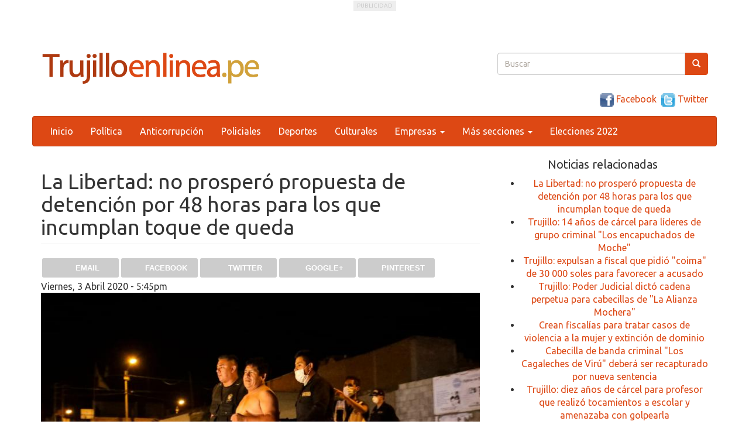

--- FILE ---
content_type: text/html; charset=utf-8
request_url: http://www.trujilloenlinea.pe/noticias/politica/03/04/2020/la-libertad-no-prospero-propuesta-de-detencion-por-48-horas-para-los
body_size: 49580
content:
<!DOCTYPE html PUBLIC "-//W3C//DTD XHTML+RDFa 1.0//EN"
  "http://www.w3.org/MarkUp/DTD/xhtml-rdfa-1.dtd">
<html lang="es" dir="ltr" prefix="content: http://purl.org/rss/1.0/modules/content/ dc: http://purl.org/dc/terms/ foaf: http://xmlns.com/foaf/0.1/ rdfs: http://www.w3.org/2000/01/rdf-schema# sioc: http://rdfs.org/sioc/ns# sioct: http://rdfs.org/sioc/types# skos: http://www.w3.org/2004/02/skos/core# xsd: http://www.w3.org/2001/XMLSchema#">
<head profile="http://www.w3.org/1999/xhtml/vocab">
  <meta charset="utf-8">
  <meta name="viewport" content="width=device-width, initial-scale=1.0">
  <meta http-equiv="Content-Type" content="text/html; charset=utf-8" />
<meta property="og:title" content="La Libertad: no prosperó propuesta de detención por 48 horas para los que incumplan toque de queda" />
<meta property="og:description" content="Trujillo en Línea.- Ayer las autoridades regionales se mostraron confiados en las nuevas medidas que iban a adoptarse para las personas que infrinjan el aislamiento social obligatorio, en donde se iba" />
<meta property="og:image" content="http://www.trujilloenlinea.pe/sites/default/files/styles/thumbnail/public/whatsapp_image_2020-03-21_at_7.33.22_am.jpeg?itok=bm58DeW6" />
<meta property="og:url" content="http://www.trujilloenlinea.pe/noticias/politica/03/04/2020/la-libertad-no-prospero-propuesta-de-detencion-por-48-horas-para-los" />
<meta property="og:latitude" content="-8.111017" />
<meta property="og:longitude" content="-79.021246" />
<meta property="og:locality" content="Trujillo" />
<meta property="og:region" content="La Libertad" />
<meta property="og:country-name" content="Perú" />
<meta property="og:site_name" content="TrujilloEnlinea.PE | Noticias de Trujillo | Noticias de La Libertad" />
<meta property="og:type" content="Article" /><meta property="og:title" content="La Libertad: no prosperó propuesta de detención por 48 horas para los que incumplan toque de queda"/><meta property="og:url" content="http://www.trujilloenlinea.pe/noticias/politica/03/04/2020/la-libertad-no-prospero-propuesta-de-detencion-por-48-horas-para-los"/><meta property="og:image" content="http://www.trujilloenlinea.pe/sites/default/files/ten_logo_0.png"/><meta property="fb:admins" content="381729262028202"><link rel="shortcut icon" href="http://www.trujilloenlinea.pe/sites/default/themes/ten/favicon.ico" type="image/vnd.microsoft.icon" />
<meta name="description" content="Trujillo en Línea.- Ayer las autoridades regionales se mostraron confiados en las nuevas medidas que iban a adoptarse para las personas que infrinjan el aislamiento social obligatorio, en donde se iba a sancionar con 48 y 24 horas de detención a ciudadanos reincidentes y a quienes fueron descubiertos por primera vez, respectivamente.Sin embargo, para variar la Fiscalía puso" />
<meta name="keywords" content="Trujillo, Trujilloenlinea, La libertad, Elecciones 2014, Elecciones, Presidente regional, alcalde, economía, política, ONPE Trujillo, deportes, espectáculos" />
<meta name="generator" content="Drupal 7 (http://drupal.org)" />
<link rel="canonical" href="http://www.trujilloenlinea.pe/noticias/politica/03/04/2020/la-libertad-no-prospero-propuesta-de-detencion-por-48-horas-para-los" />
<link rel="shortlink" href="http://www.trujilloenlinea.pe/node/20134" />
<meta property="og:site_name" content="Trujilloenlinea.PE" />
<script>  var OA_zones = {
    'TEL-300x600' : 1,
    'TEL-300x250-1' : 2,
    'TEL-960x90' : 3,
    'TEL-625x90-1' : 4,
    'TEL-625x90-2' : 5,
    'TEL-625x90-3' : 6,
    'TEL-300x250-2' : 7,
    'TEL-300x250-3' : 8,
    'TEL-300x250-4' : 9,
    'TEL-300x250-5' : 10,
    'TEL-960x90-2' : 25,
    'TEL-300x250-texto' : 26,
    'TEL-300x250-6' : 69,
    'TEL-300x250-7' : 70,
    'TEL-300x250-8' : 71,
    'TEL-300x650-1' : 73,
    'TEL-Top-Texto' : 84
  }</script>
<script src="http://banners.peruenlinea.org/www/delivery/spcjs.php"></script>
  <title>La Libertad: no prosperó propuesta de detención por 48 horas para los que incumplan toque de queda | TrujilloEnlinea.PE | Noticias de Trujillo | Noticias de La Libertad | César Acuña Peralta | Cesar Vallejo</title>
  <link type="text/css" rel="stylesheet" href="http://www.trujilloenlinea.pe/sites/default/files/css/css_lQaZfjVpwP_oGNqdtWCSpJT1EMqXdMiU84ekLLxQnc4.css" media="all" />
<link type="text/css" rel="stylesheet" href="http://www.trujilloenlinea.pe/sites/default/files/css/css_wK_6OkTymLeGE8EAA_dnsRvCJEpFx6LktC0tHt1BluE.css" media="screen" />
<link type="text/css" rel="stylesheet" href="http://www.trujilloenlinea.pe/sites/default/files/css/css_uHLIRn-2TDQSYBOgruZe2pvSanB0O5wV2pRz8GV1ArA.css" media="all" />
<link type="text/css" rel="stylesheet" href="http://www.trujilloenlinea.pe/sites/default/files/css/css_lCeNr-JlPeJKp3634_ZcSsmjMFFT_HPQ6VNmjb-L28s.css" media="all" />
<link type="text/css" rel="stylesheet" href="https://cdn.jsdelivr.net/npm/bootstrap@3.2.0/dist/css/bootstrap.min.css" media="all" />
<link type="text/css" rel="stylesheet" href="https://cdn.jsdelivr.net/npm/bootstrap@3.2.0/docs/dist/css/bootstrap.min.css" media="all" />
<link type="text/css" rel="stylesheet" href="https://cdn.jsdelivr.net/npm/@unicorn-fail/drupal-bootstrap-styles@0.0.2/dist/3.2.0/7.x-3.x/drupal-bootstrap.min.css" media="all" />
<link type="text/css" rel="stylesheet" href="http://www.trujilloenlinea.pe/sites/default/files/css/css_JMLpxHKHtKtQ3aHu6t2qw6eIhSdjV336JwAtWQAgGX8.css" media="all" />
  <!-- HTML5 element support for IE6-8 -->
  <!--[if lt IE 9]>
    <script src="//html5shiv.googlecode.com/svn/trunk/html5.js"></script>
  <![endif]-->
  <script src="http://www.trujilloenlinea.pe/sites/all/modules/jquery_update/replace/jquery/1.12/jquery.js?v=1.12.4"></script>
<script src="http://www.trujilloenlinea.pe/misc/jquery-extend-3.4.0.js?v=1.12.4"></script>
<script src="http://www.trujilloenlinea.pe/misc/jquery-html-prefilter-3.5.0-backport.js?v=1.12.4"></script>
<script src="http://www.trujilloenlinea.pe/misc/jquery.once.js?v=1.2"></script>
<script src="http://www.trujilloenlinea.pe/misc/drupal.js?si6k1q"></script>
<script src="http://www.trujilloenlinea.pe/sites/all/modules/jquery_update/js/jquery_browser.js?v=0.0.1"></script>
<script>document.createElement( "picture" );</script>
<script src="http://www.trujilloenlinea.pe/misc/form-single-submit.js?v=7.101"></script>
<script src="https://cdn.jsdelivr.net/npm/bootstrap@3.2.0/dist/js/bootstrap.js"></script>
<script src="http://www.trujilloenlinea.pe/sites/default/files/languages/es_JT2g1KxiNHDydyBiT1c-DVARBzAcVMKl_005pGYMGMs.js?si6k1q"></script>
<script src="http://www.trujilloenlinea.pe/sites/all/modules/jcaption/jcaption.js?si6k1q"></script>
<script src="http://www.trujilloenlinea.pe/sites/all/modules/google_analytics/googleanalytics.js?si6k1q"></script>
<script src="https://www.googletagmanager.com/gtag/js?id=UA-55732103-1"></script>
<script>window.dataLayer = window.dataLayer || [];function gtag(){dataLayer.push(arguments)};gtag("js", new Date());gtag("set", "developer_id.dMDhkMT", true);gtag("config", "UA-55732103-1", {"groups":"default","cookie_domain":".www.trujilloenlinea.pe","anonymize_ip":true});</script>
<script src="http://www.trujilloenlinea.pe/sites/all/modules/sociallogin/js/LoginRadiusSDK.js?si6k1q"></script>
<script src="http://www.trujilloenlinea.pe/sites/all/modules/rrssb/rrssb.init.js?si6k1q"></script>
<script src="http://www.trujilloenlinea.pe/sites/all/libraries/rrssb-plus/js/rrssb.min.js?si6k1q"></script>
<script>jQuery.extend(Drupal.settings, {"basePath":"\/","pathPrefix":"","setHasJsCookie":0,"ajaxPageState":{"theme":"ten","theme_token":"R6OfW2uuI15jlz83iHULM-M1JguYwCKZHIBLFP7CFq4","js":{"sites\/all\/libraries\/owl-carousel\/owl.carousel.min.js":1,"sites\/all\/modules\/picture\/picturefill\/picturefill.min.js":1,"sites\/all\/modules\/picture\/picture.min.js":1,"sites\/all\/modules\/owlcarousel\/includes\/js\/owlcarousel.settings.js":1,"sites\/default\/themes\/bootstrap\/js\/bootstrap.js":1,"sites\/all\/modules\/jquery_update\/replace\/jquery\/1.12\/jquery.js":1,"misc\/jquery-extend-3.4.0.js":1,"misc\/jquery-html-prefilter-3.5.0-backport.js":1,"misc\/jquery.once.js":1,"misc\/drupal.js":1,"sites\/all\/modules\/jquery_update\/js\/jquery_browser.js":1,"0":1,"misc\/form-single-submit.js":1,"https:\/\/cdn.jsdelivr.net\/npm\/bootstrap@3.2.0\/dist\/js\/bootstrap.js":1,"public:\/\/languages\/es_JT2g1KxiNHDydyBiT1c-DVARBzAcVMKl_005pGYMGMs.js":1,"sites\/all\/modules\/jcaption\/jcaption.js":1,"sites\/all\/modules\/google_analytics\/googleanalytics.js":1,"https:\/\/www.googletagmanager.com\/gtag\/js?id=UA-55732103-1":1,"1":1,"sites\/all\/modules\/sociallogin\/js\/LoginRadiusSDK.js":1,"sites\/all\/modules\/rrssb\/rrssb.init.js":1,"sites\/all\/libraries\/rrssb-plus\/js\/rrssb.min.js":1},"css":{"modules\/system\/system.base.css":1,"sites\/all\/libraries\/owl-carousel\/owl.carousel.css":1,"sites\/all\/libraries\/owl-carousel\/owl.theme.css":1,"sites\/all\/libraries\/owl-carousel\/owl.transitions.css":1,"modules\/field\/theme\/field.css":1,"modules\/node\/node.css":1,"sites\/all\/modules\/picture\/picture_wysiwyg.css":1,"sites\/all\/modules\/sociallogin\/css\/socialloginandsocialshare.css":1,"sites\/all\/modules\/views\/css\/views.css":1,"sites\/all\/modules\/ctools\/css\/ctools.css":1,"sites\/all\/modules\/word_link\/css\/word_link.css":1,"public:\/\/rrssb\/rrssb.975d2950.css":1,"sites\/all\/libraries\/rrssb-plus\/css\/rrssb.css":1,"sites\/all\/modules\/date\/date_api\/date.css":1,"https:\/\/cdn.jsdelivr.net\/npm\/bootstrap@3.2.0\/dist\/css\/bootstrap.min.css":1,"https:\/\/cdn.jsdelivr.net\/npm\/bootstrap@3.2.0\/docs\/dist\/css\/bootstrap.min.css":1,"https:\/\/cdn.jsdelivr.net\/npm\/@unicorn-fail\/drupal-bootstrap-styles@0.0.2\/dist\/3.2.0\/7.x-3.x\/drupal-bootstrap.min.css":1,"sites\/default\/themes\/ten\/css\/style.css":1}},"jcaption":{"jcaption_selectors":[".content img"],"jcaption_alt_title":"title","jcaption_requireText":1,"jcaption_copyStyle":1,"jcaption_removeStyle":1,"jcaption_removeClass":1,"jcaption_removeAlign":1,"jcaption_copyAlignmentToClass":0,"jcaption_copyFloatToClass":1,"jcaption_copyClassToClass":1,"jcaption_autoWidth":1,"jcaption_keepLink":0,"jcaption_styleMarkup":"","jcaption_animate":0,"jcaption_showDuration":"200","jcaption_hideDuration":"200"},"owlcarousel":{"owl-carousel-block2":{"settings":{"items":1,"itemsDesktop":["750",1],"itemsDesktopSmall":["979",1],"itemsTablet":["768",1],"itemsTabletSmall":["0",1],"itemsMobile":["479",1],"singleItem":false,"itemsScaleUp":false,"slideSpeed":200,"paginationSpeed":800,"rewindSpeed":1000,"autoPlay":"5000","stopOnHover":false,"navigation":false,"navigationText":["prev","next"],"rewindNav":true,"scrollPerPage":false,"pagination":true,"paginationNumbers":false,"responsive":true,"responsiveRefreshRate":200,"baseClass":"owl-carousel","theme":"owl-theme","lazyLoad":false,"lazyFollow":true,"lazyEffect":"fadeIn","autoHeight":false,"jsonPath":false,"jsonSuccess":false,"dragBeforeAnimFinish":true,"mouseDrag":true,"touchDrag":true,"addClassActive":false,"transitionStyle":false},"views":{"ajax_pagination":0}}},"googleanalytics":{"account":["UA-55732103-1"],"trackOutbound":1,"trackMailto":1,"trackDownload":1,"trackDownloadExtensions":"7z|aac|arc|arj|asf|asx|avi|bin|csv|doc(x|m)?|dot(x|m)?|exe|flv|gif|gz|gzip|hqx|jar|jpe?g|js|mp(2|3|4|e?g)|mov(ie)?|msi|msp|pdf|phps|png|ppt(x|m)?|pot(x|m)?|pps(x|m)?|ppam|sld(x|m)?|thmx|qtm?|ra(m|r)?|sea|sit|tar|tgz|torrent|txt|wav|wma|wmv|wpd|xls(x|m|b)?|xlt(x|m)|xlam|xml|z|zip","trackDomainMode":1},"urlIsAjaxTrusted":{"\/noticias\/politica\/03\/04\/2020\/la-libertad-no-prospero-propuesta-de-detencion-por-48-horas-para-los":true},"rrssb":{"size":"","shrink":"","regrow":"","minRows":"","maxRows":"","prefixReserve":"","prefixHide":"","alignRight":0},"bootstrap":{"anchorsFix":1,"anchorsSmoothScrolling":1,"formHasError":1,"popoverEnabled":1,"popoverOptions":{"animation":1,"html":0,"placement":"right","selector":"","trigger":"click","triggerAutoclose":1,"title":"","content":"","delay":0,"container":"body"},"tooltipEnabled":1,"tooltipOptions":{"animation":1,"html":0,"placement":"auto left","selector":"","trigger":"hover focus","delay":0,"container":"body"}}});</script>
  <meta http-equiv="refresh" content="300"/>

<!--
  <script type='text/javascript'>
    var googletag = googletag || {};
    googletag.cmd = googletag.cmd || [];
    (function() {
      var gads = document.createElement('script');
      gads.async = true;
      gads.type = 'text/javascript';
      var useSSL = 'https:' == document.location.protocol;
      gads.src = (useSSL ? 'https:' : 'http:') +
        '//www.googletagservices.com/tag/js/gpt.js';
      var node = document.getElementsByTagName('script')[0];
      node.parentNode.insertBefore(gads, node);
    })();
  </script>

-->

<!--
  <script type='text/javascript'>
    googletag.cmd.push(function() {
      googletag.defineSlot('/27185205/TD1-diarios-del-norte-caja-300x250', [300, 250], 'div-gpt-ad-1459779854384-0').addService(googletag.pubads());
      googletag.defineSlot('/27185205/TD1-diarios-del-norte-caja-doble-300x600', [300, 600], 'div-gpt-ad-1459779854384-1').addService(googletag.pubads());
      googletag.defineSlot('/27185205/TD1-diarios-del-norte-top-728x90', [728, 90], 'div-gpt-ad-1459779854384-2').addService(googletag.pubads());
      googletag.pubads().enableSingleRequest();
      googletag.pubads().collapseEmptyDivs();
      googletag.enableServices();
    });
  </script>

-->


<!--
<script async src="https://securepubads.g.doubleclick.net/tag/js/gpt.js"></script>

-->

<!-- Inicio -->

<!--
<script>

  window.googletag = window.googletag || {cmd: []};

  googletag.cmd.push(function() {

    googletag.defineSlot('/245837125/trujilloenlinea.pe/huancayoenlinea.com_Video/huancayoenlinea.com_Container', [1, 1], 'div-gpt-ad-1598394516247-0').addService(googletag.pubads());

    googletag.pubads().enableSingleRequest();

    googletag.enableServices();

  });

</script>

-->
<!-- Fin -->

<!--
<script type="text/javascript" src="https://ads.vidoomy.com/trujilloenlinea.pe_17054.js" async></script>
-->

</head>
<body class="html not-front not-logged-in one-sidebar sidebar-second page-node page-node- page-node-20134 node-type-noticia" >

<!-- /245837125/trujilloenlinea.pe/trujilloenlinea.pe/trujilloenlinea.pe_Container -->
<div id='div-gpt-ad-1598394516247-0' style='width: 1px; height: 1px;'>
  <script>
    /*googletag.cmd.push(function() { googletag.display('div-gpt-ad-1598394516247-0'); });*/
  </script>
</div>
<!-- Fin-->


<div id="skip-link">
    <a href="#main-content" class="element-invisible element-focusable">Pasar al contenido principal</a>
  </div>
    <link href='http://fonts.googleapis.com/css?family=Ubuntu' rel='stylesheet' type='text/css'>
<!--<script src='http://ads68204.hotwords.com/show.jsp?id=68204&cor=FF0000&tag=div&atr=class&vatr=field-item even'></script>-->
<div class="container">
	<div class="row">
		<div class="col-sm-12 banner-superior text-center">
			<div class="tag-publicidad">Publicidad</div>
			  <div class="region region-banner-header">
    <section id="block-openx-2" class="block block-openx clearfix">

      
  <script type='text/javascript'><!--// <![CDATA[
    OA_show('TEL-960x90');
// ]]> --></script>
</section>
<section id="block-openx-10" class="block block-openx clearfix">

      
  <script type='text/javascript'><!--// <![CDATA[
    OA_show('TEL-960x90-2');
// ]]> --></script>
</section>
<section id="block-openx-16" class="block block-openx clearfix">

      
  <script type='text/javascript'><!--// <![CDATA[
    OA_show('TEL-Top-Texto');
// ]]> --></script>
</section>
  </div>
		</div>
	</div>
</div>
<div class="container cabecera">
	<div class="col-sm-8 hidden-xs logo-moche">
		<!--
				<a class="logo navbar-btn pull-left" href="/" title="Inicio">
			<img src="http://www.trujilloenlinea.pe/sites/default/files/ten_logo_0.png" alt="Inicio" />
		</a>
				-->
		<a href="http://www.trujilloenlinea.pe">
			<img src="/sites/default/themes/ten/img/logo-truji.gif" alt="" class="img-responsive" />
		</a>
	</div>
	<div class="col-sm-4 col-xs-12 hidden-xs">
		  <div class="region region-header-right">
    <section id="block-search-form" class="block block-search clearfix">

      
  <form class="form-search content-search" action="/noticias/politica/03/04/2020/la-libertad-no-prospero-propuesta-de-detencion-por-48-horas-para-los" method="post" id="search-block-form" accept-charset="UTF-8"><div><div>
      <h2 class="element-invisible">Formulario de búsqueda</h2>
    <div class="input-group"><input title="Escriba lo que quiere buscar." placeholder="Buscar" class="form-control form-text" type="text" id="edit-search-block-form--2" name="search_block_form" value="" size="15" maxlength="128" /><span class="input-group-btn"><button type="submit" class="btn btn-primary"><span class="icon glyphicon glyphicon-search" aria-hidden="true"></span>
</button></span></div><div class="form-actions form-wrapper form-group" id="edit-actions"><button class="element-invisible btn btn-primary form-submit" type="submit" id="edit-submit" name="op" value="Buscar">Buscar</button>
</div><input type="hidden" name="form_build_id" value="form-ARgtaWwwiKbTj6cDb7XRgiljKasMkDxIVbDfqewBO1g" />
<input type="hidden" name="form_id" value="search_block_form" />
</div>
</div></form>
</section>
<section id="block-block-6" class="block block-block clearfix">

      
  <div class="col-sm-12 col-xs-12 hidden-xs header-redes-sociales">
<a href="https://www.facebook.com/Trujilloenlinea.pe" style="margin-right: 4px" target="_blank"><img height="24x" src="/sites/default/themes/ten/img/Logo-Facebook-32.png" width="24x" /> Facebook </a> <a href="https://twitter.com/Trujenlineape" target="_blank"><img height="24x" src="/sites/default/themes/ten/img/Logo-Twiter-32.png" width="24x" /> Twitter </a>
</div>

</section>
  </div>
	</div>
	<!--<div class="col-sm-4 col-xs-12 hidden-xs" style="margin: auto; margin-top: 15px; text-align: right">
		<a href="https://www.facebook.com/Trujilloenlinea.pe" target="_blank" style="margin-right: 4px"><img src="/sites/default/themes/bootstrap/img/Logo-Facebook-32.png" width="24x" height="24x"/> Facebook </a> 
		<a href="https://twitter.com/Trujenlineape" target="_blank" ><img src="/sites/default/themes/bootstrap/img/Logo-Twiter-32.png"  width="24x" height="24x" /> Twitter </a>
	</div>-->
	
</div>
<div class="container">
	<div class="row">
		<div class="bs-component">
			<div id="navbar" class="navbar navbar-default">
				<div class="navbar-header">
										<!--<a class="logo navbar-btn pull-left" href="/" title="Inicio">
						<img src="http://www.trujilloenlinea.pe/sites/default/files/ten_logo_0.png" alt="Inicio" />
					</a>-->
							          <div class="hidden-lg hidden-md hidden-sm" style="float:left; margin-top: 7px; padding-left: 7px">
		            <a href="/"><img src="/sites/default/themes/ten/img/logo-truji-movil.gif" alt="" class="img-responsive"/></a>
		          </div>					
										<!-- <a class="name navbar-brand" href="/" title="Inicio">TrujilloEnlinea.PE | Noticias de Trujillo | Noticias de La Libertad | César Acuña Peralta | Cesar Vallejo </a>-->
										<!-- .btn-navbar is used as the toggle for collapsed navbar content -->
					<button type="button" class="navbar-toggle" data-toggle="collapse" data-target=".navbar-collapse">
						<span class="sr-only">Toggle navigation</span>
						<span class="icon-bar"></span>
						<span class="icon-bar"></span>
						<span class="icon-bar"></span>
					</button>
				</div>
									<div class="navbar-collapse collapse">
						<nav role="navigation">
															<ul class="menu nav navbar-nav"><li class="first leaf"><a href="/" title="">Inicio</a></li>
<li class="leaf"><a href="/noticias/politica" title="">Política</a></li>
<li class="leaf"><a href="http://www.trujilloenlinea.pe/noticias/anticorrupcion" title="">Anticorrupción</a></li>
<li class="leaf"><a href="/noticias/policiales" title="">Policiales</a></li>
<li class="leaf"><a href="/noticias/deportes" title="">Deportes</a></li>
<li class="leaf"><a href="/noticias/culturales" title="">Culturales</a></li>
<li class="expanded dropdown"><a href="/noticias/empresas" title="" class="dropdown-toggle" data-toggle="dropdown">Empresas <span class="caret"></span></a><ul class="dropdown-menu"><li class="first leaf"><a href="http://www.trujilloenlinea.pe/noticias/hidrandina" title="">Hidrandina</a></li>
<li class="leaf"><a href="http://www.trujilloenlinea.pe/noticias/caja-trujillo" title="">Caja Trujillo</a></li>
<li class="leaf"><a href="http://www.trujilloenlinea.pe/noticias/UTP" title="">UTP</a></li>
<li class="last leaf"><a href="http://www.trujilloenlinea.pe/noticias/aunor" title="">AUNOR</a></li>
</ul></li>
<li class="expanded dropdown"><a href="/" title="" class="dropdown-toggle" data-toggle="dropdown">Más secciones <span class="caret"></span></a><ul class="dropdown-menu"><li class="first collapsed"><a href="/noticias/locales" title="">Locales</a></li>
<li class="leaf"><a href="/noticias/institucionales" title="">Institucionales</a></li>
<li class="leaf"><a href="/noticias/judiciales" title="">Judiciales</a></li>
<li class="leaf"><a href="/noticias/regionales" title="">Regionales</a></li>
<li class="leaf"><a href="/noticias/distritos" title="">Distritos</a></li>
<li class="leaf"><a href="/noticias/vida-y-fe" title="">Vida y fe</a></li>
<li class="leaf"><a href="/noticias/espectaculos" title="">Espectáculos</a></li>
<li class="leaf"><a href="http://www.trujilloenlinea.pe/noticias/educacion" title="">Educación</a></li>
<li class="leaf"><a href="/noticias/salud" title="">Salud</a></li>
<li class="leaf"><a href="/noticias/nacional" title="">Nacional</a></li>
<li class="leaf"><a href="/noticias/turismo" title="">Turismo</a></li>
<li class="leaf"><a href="http://www.trujilloenlinea.pe/noticias/agricultura" title="">Agricultura</a></li>
<li class="leaf"><a href="http://www.trujilloenlinea.pe/noticias/camara-comercio-la-libertad" title="">Camara Comercio La Libertad</a></li>
<li class="leaf"><a href="http://www.trujilloenlinea.pe/noticias/denuncias" title="">Denuncias</a></li>
<li class="leaf"><a href="http://www.trujilloenlinea.pe/noticias/escolares/" title="">Escolares</a></li>
<li class="leaf"><a href="http://www.trujilloenlinea.pe/noticias/fenomeno-el-nino-0" title="">Fenómeno El Niño</a></li>
<li class="leaf"><a href="http://www.trujilloenlinea.pe/noticias/libertad-de-prensa" title="">Libertad de Prensa</a></li>
<li class="leaf"><a href="http://www.trujilloenlinea.pe/noticias/publicidad" title="">Publicidad</a></li>
<li class="leaf"><a href="http://www.trujilloenlinea.pe/noticias/opinion" title="">Opinión</a></li>
<li class="leaf"><a href="http://www.trujilloenlinea.pe/noticias/entrevistas" title="">Entrevistas</a></li>
<li class="leaf"><a href="http://www.trujilloenlinea.pe/noticias/internacional" title="">Internacional</a></li>
<li class="leaf"><a href="http://www.trujilloenlinea.pe/noticias/especiales" title="">Especiales</a></li>
<li class="leaf"><a href="http://www.trujilloenlinea.pe/noticias/tecnologia" title="">Tecnología</a></li>
<li class="leaf"><a href="http://www.trujilloenlinea.pe/noticias/ciencia" title="">Ciencia</a></li>
<li class="leaf"><a href="http://www.trujilloenlinea.pe/noticias/snp" title="">SNP</a></li>
<li class="leaf"><a href="http://www.trujilloenlinea.pe/noticias/ucv" title="">UCV</a></li>
<li class="leaf"><a href="http://www.trujilloenlinea.pe/noticias/defensoria" title="">Defensoría</a></li>
<li class="last leaf"><a href="http://www.trujilloenlinea.pe/noticias/vida-y-salud" title="">Vida y Salud</a></li>
</ul></li>
<li class="last leaf"><a href="https://www.trujilloenlinea.pe/noticias/elecciones 2022" title="">Elecciones 2022</a></li>
</ul>																				</nav>
					</div>
							</div>
		</div>
	</div>
</div>
<div class="main-container container">
	<header role="banner" id="page-header">
					</header> <!-- /#page-header -->
	<div class="row">
				<!-- <section class="col-sm-9"> MOD 11092020-->
		<section class="col-sm-8">
									<a id="main-content"></a>
										<h1 class="page-header">La Libertad: no prosperó propuesta de detención por 48 horas para los que incumplan toque de queda</h1>
																												  <div class="region region-content">
    <section id="block-system-main" class="block block-system clearfix">

      
  <article id="node-20134" class="node node-noticia node-promoted clearfix" about="/noticias/politica/03/04/2020/la-libertad-no-prospero-propuesta-de-detencion-por-48-horas-para-los" typeof="sioc:Item foaf:Document">
    <header>
            <span property="dc:title" content="La Libertad: no prosperó propuesta de detención por 48 horas para los que incumplan toque de queda" class="rdf-meta element-hidden"></span>      </header>
    <div class="rrssb"><ul class="rrssb-buttons"><li class="rrssb-email"><a href="mailto:?subject=La%20Libertad%3A%20no%20prosper%C3%B3%20propuesta%20de%20detenci%C3%B3n%20por%2048%20horas%20para%20los%20que%20incumplan%20toque%20de%20queda&body=http%3A%2F%2Fwww.trujilloenlinea.pe%2Fnoticias%2Fpolitica%2F03%2F04%2F2020%2Fla-libertad-no-prospero-propuesta-de-detencion-por-48-horas-para-los" ><span class="rrssb-icon"></span><span class="rrssb-text">email</span></a></li><li class="rrssb-facebook"><a href="https://www.facebook.com/sharer/sharer.php?u=http%3A%2F%2Fwww.trujilloenlinea.pe%2Fnoticias%2Fpolitica%2F03%2F04%2F2020%2Fla-libertad-no-prospero-propuesta-de-detencion-por-48-horas-para-los" class="popup"><span class="rrssb-icon"></span><span class="rrssb-text">facebook</span></a></li><li class="rrssb-twitter"><a href="https://twitter.com/intent/tweet?text=La%20Libertad%3A%20no%20prosper%C3%B3%20propuesta%20de%20detenci%C3%B3n%20por%2048%20horas%20para%20los%20que%20incumplan%20toque%20de%20queda&url=http%3A%2F%2Fwww.trujilloenlinea.pe%2Fnoticias%2Fpolitica%2F03%2F04%2F2020%2Fla-libertad-no-prospero-propuesta-de-detencion-por-48-horas-para-los" class="popup"><span class="rrssb-icon"></span><span class="rrssb-text">twitter</span></a></li><li class="rrssb-googleplus"><a href="https://plus.google.com/share?url=http%3A%2F%2Fwww.trujilloenlinea.pe%2Fnoticias%2Fpolitica%2F03%2F04%2F2020%2Fla-libertad-no-prospero-propuesta-de-detencion-por-48-horas-para-los" class="popup"><span class="rrssb-icon"></span><span class="rrssb-text">google+</span></a></li><li class="rrssb-pinterest"><a href="http://pinterest.com/pin/create/link/?url=http%3A%2F%2Fwww.trujilloenlinea.pe%2Fnoticias%2Fpolitica%2F03%2F04%2F2020%2Fla-libertad-no-prospero-propuesta-de-detencion-por-48-horas-para-los&media=http%3A%2F%2Fwww.trujilloenlinea.pe%2Fsites%2Fdefault%2Ffiles%2Ften_logo_0.png&description=La%20Libertad%3A%20no%20prosper%C3%B3%20propuesta%20de%20detenci%C3%B3n%20por%2048%20horas%20para%20los%20que%20incumplan%20toque%20de%20queda" class="popup"><span class="rrssb-icon"></span><span class="rrssb-text">pinterest</span></a></li></ul></div><div class="field field-name-field-noticia-fecha field-type-datetime field-label-hidden"><div class="field-items"><div class="field-item even"><span  property="dc:date" datatype="xsd:dateTime" content="2020-04-03T17:45:00-05:00" class="date-display-single">Viernes, 3 Abril 2020 - 5:45pm</span></div></div></div><div class="field field-name-field-noticia-imagen field-type-image field-label-hidden"><div class="field-items"><div class="field-item even"><picture  title="(Foto Trujillo en Línea)" class="img-responsive">
<!--[if IE 9]><video style="display: none;"><![endif]-->
<source srcset="http://www.trujilloenlinea.pe/sites/default/files/styles/noticia_nota_completa_breakpoints_theme_ten_desktop-large_1x/public/whatsapp_image_2020-03-21_at_7.33.22_am.jpeg?itok=MVTmx_Yo&amp;timestamp=1585953960 1x" media="(min-width: 1200px)" />
<source srcset="http://www.trujilloenlinea.pe/sites/default/files/styles/noticia_nota_completa_breakpoints_theme_ten_desktop_1x/public/whatsapp_image_2020-03-21_at_7.33.22_am.jpeg?itok=hu0YnnXS&amp;timestamp=1585953960 1x" media="(min-width: 992px)" />
<source srcset="http://www.trujilloenlinea.pe/sites/default/files/styles/noticia_nota_completa_breakpoints_theme_ten_tablet_1x/public/whatsapp_image_2020-03-21_at_7.33.22_am.jpeg?itok=Oweqd54v&amp;timestamp=1585953960 1x" media="(min-width: 384px)" />
<source srcset="http://www.trujilloenlinea.pe/sites/default/files/styles/noticia_nota_completa_breakpoints_theme_ten_mobile_1x/public/whatsapp_image_2020-03-21_at_7.33.22_am.jpeg?itok=LY7ZsyJ3&amp;timestamp=1585953960 1x" media="(min-width: 0px)" />
<!--[if IE 9]></video><![endif]-->
<img  class="img-responsive" src="http://www.trujilloenlinea.pe/sites/default/files/styles/noticia_nota_completa_breakpoints_theme_ten_mobile_1x/public/whatsapp_image_2020-03-21_at_7.33.22_am.jpeg?itok=LY7ZsyJ3&amp;timestamp=1585953960" width="384" height="231" alt="" title="(Foto Trujillo en Línea)" />
</picture></div></div></div><div class="field field-name-body field-type-text-with-summary field-label-hidden"><div class="field-items"><div class="field-item even" property="content:encoded"><p style="text-align: justify;"><strong>Trujillo en Línea.-</strong> Ayer las autoridades regionales se mostraron confiados en las nuevas medidas que iban a adoptarse para las personas que infrinjan el aislamiento social obligatorio, en donde se iba a sancionar con 48 y 24 horas de detención a ciudadanos reincidentes y a quienes fueron descubiertos por primera vez, respectivamente.</p>
<p style="text-align: justify;">Sin embargo, para variar la Fiscalía puso trabas en los procedimientos y la detención por 48 horas contra estos sujetos que estaban poniendo en peligro la salud pública, se vio frustrada en el último operativo.</p>
<p style="text-align: justify;">“Ayer han sido detenidos doce reincidentes. Estas personas conocen sus derechos, pero no saben sus obligaciones, a penas fueron detenidos llamaron a la fiscalía para ser liberados”, expresó Manuel Llempén.</p>
<p style="text-align: justify;">Manuel Llempén no dejó de mostrar su sorpresa pues, antes de anunciar las medidas de detención, conversaron con la presidenta de la Junta de Fiscales y esta aseguró que internar por 48 horas a los reincidentes estaba bajo norma.</p>
<p style="text-align: justify;">Lamentablemente, el incumplimiento de la cuarentena nos está dejando como una de las regiones con más ciudadanos irresponsables a nivel nacional. Ayer se detuvo a 1169 personas en ambos turnos. (Redacción Central)</p>
<p style="text-align: justify;"> </p>
</div></div></div>     <footer>
     <div class="field field-name-field-tags field-type-taxonomy-term-reference field-label-above"><div class="field-label">Tags:&nbsp;</div><div class="field-items"><div class="field-item even"><a href="/noticias/ministerio-publico" typeof="skos:Concept" property="rdfs:label skos:prefLabel" datatype="">Ministerio Público</a></div></div></div>       </footer>
      </article>

</section>
<section id="block-block-10" class="block block-block clearfix">

      
  <!--<div id="SC_TBlock_442585" class="SC_TBlock">loading...</div>  -->
</section>
<section id="block-facebook-comments-box-facebook-comments-box" class="block block-facebook-comments-box clearfix">

        <h2 class="block-title">Comentarios</h2>
    
  <div class="facebook-comments-box"><div id="fb-root"></div><script src="http://connect.facebook.net/es_ES/all.js#xfbml=1"></script><fb:comments href="http://www.trujilloenlinea.pe/noticias/politica/03/04/2020/la-libertad-no-prospero-propuesta-de-detencion-por-48-horas-para-los"  num_posts="10"  width="600"  colorscheme="light" ></fb:comments></div>
</section>
  </div>
			
<!-- INICIO -->
<script async src="https://securepubads.g.doubleclick.net/tag/js/gpt.js"></script>
<script>
/*
  window.googletag = window.googletag || {cmd: []};
  googletag.cmd.push(function() {
    googletag.defineSlot('/245837125/trujilloenlinea.pe/trujilloenlinea.com_Video/trujilloenlinea.com_Container', [1, 1], 'div-gpt-ad-1598395090066-0').addService(googletag.pubads());
    googletag.pubads().enableSingleRequest();
    googletag.enableServices();
  });
  */
</script>

<!-- /245837125/trujilloenlinea.pe/trujilloenlinea.com_Video/trujilloenlinea.com_Container -->
<div id='div-gpt-ad-1598395090066-0' style='width: 1px; height: 1px;'>
  <script>
    googletag.cmd.push(function() { googletag.display('div-gpt-ad-1598395090066-0'); });
  </script>
</div>
<!-- FIN -->

		</section>
					<aside class="col-sm-4 publicidad-lateral text-center" role="complementary">
			<!--	<div class="tag-publicidad">Publicidad</div>-->
				  <div class="region region-sidebar-second">
    <section id="block-views-noticias-relacionadas-block" class="block block-views clearfix">

        <h2 class="block-title">Noticias relacionadas</h2>
    
  <div class="view view-noticias-relacionadas view-id-noticias_relacionadas view-display-id-block noticias-relacionadas-bloque view-dom-id-0667ebe534fe5593395adfb28ea0dbcf">
        
  
  
      <div class="view-content">
      <div class="noticias-relacionadas-bloque-item-list">    <ul class="noticias-relacionadas-bloque-item-list-ul">          <li class="views-row views-row-1 views-row-odd views-row-first">  
  <div class="views-field views-field-title">        <span class="field-content"><a href="/noticias/politica/03/04/2020/la-libertad-no-prospero-propuesta-de-detencion-por-48-horas-para-los" class="active">La Libertad: no prosperó propuesta de detención por 48 horas para los que incumplan toque de queda</a></span>  </div></li>
          <li class="views-row views-row-2 views-row-even">  
  <div class="views-field views-field-title">        <span class="field-content"><a href="/noticias/judiciales/26/12/2019/trujillo-14-anos-de-carcel-para-lideres-de-grupo-criminal-los">Trujillo: 14 años de cárcel para líderes de grupo criminal &quot;Los encapuchados de Moche&quot;</a></span>  </div></li>
          <li class="views-row views-row-3 views-row-odd">  
  <div class="views-field views-field-title">        <span class="field-content"><a href="/noticias/policiales/19/11/2019/trujillo-expulsan-fiscal-que-pidio-coima-de-30-000-soles-para">Trujillo: expulsan a fiscal que pidió &quot;coima&quot; de 30 000 soles para favorecer a acusado</a></span>  </div></li>
          <li class="views-row views-row-4 views-row-even">  
  <div class="views-field views-field-title">        <span class="field-content"><a href="/noticias/policiales/04/07/2019/trujillo-poder-judicial-dicto-cadena-perpetua-para-cabecillas-de-la">Trujillo: Poder Judicial dictó cadena perpetua para cabecillas de &quot;La Alianza Mochera&quot;</a></span>  </div></li>
          <li class="views-row views-row-5 views-row-odd">  
  <div class="views-field views-field-title">        <span class="field-content"><a href="/noticias/judiciales/27/06/2019/crean-fiscalias-para-tratar-casos-de-violencia-la-mujer-y-extincion">Crean fiscalías para tratar casos de violencia a la mujer y extinción de dominio</a></span>  </div></li>
          <li class="views-row views-row-6 views-row-even">  
  <div class="views-field views-field-title">        <span class="field-content"><a href="/noticias/policiales/02/02/2019/cabecilla-de-banda-criminal-los-cagaleches-de-viru-debera-ser">Cabecilla de banda criminal &quot;Los Cagaleches de Virú&quot;  deberá ser recapturado por nueva sentencia</a></span>  </div></li>
          <li class="views-row views-row-7 views-row-odd">  
  <div class="views-field views-field-title">        <span class="field-content"><a href="/noticias/policiales/28/01/2019/trujillo-diez-anos-de-carcel-para-profesor-que-realizo-tocamientos">Trujillo: diez años de cárcel para profesor que realizó tocamientos a escolar y amenazaba con golpearla</a></span>  </div></li>
          <li class="views-row views-row-8 views-row-even">  
  <div class="views-field views-field-title">        <span class="field-content"><a href="/noticias/politica/02/01/2019/presidente-vizcarra-presentara-manana-al-congreso-proyecto-que-declara">Presidente Vizcarra presentará mañana al Congreso proyecto que declara en emergencia al MP   </a></span>  </div></li>
          <li class="views-row views-row-9 views-row-odd">  
  <div class="views-field views-field-title">        <span class="field-content"><a href="/noticias/policiales/18/12/2018/trujillo-fiscalia-anticorrupcion-supervisa-deposito-del-segat-por">Trujillo: Fiscalía anticorrupción supervisa depósito del Segat por pérdida de repuestos</a></span>  </div></li>
          <li class="views-row views-row-10 views-row-even views-row-last">  
  <div class="views-field views-field-title">        <span class="field-content"><a href="/noticias/policiales/12/07/2018/asistente-de-fiscal-william-rabanal-pertenecia-los-nuevos-malditos">Asistente de Fiscal William Rabanal pertenecía a “Los Nuevos Malditos del Triunfo”</a></span>  </div></li>
      </ul></div>    </div>
  
  
  
  
  
  
</div>
</section>
<section id="block-openx-1" class="block block-openx clearfix">

      
  <script type='text/javascript'><!--// <![CDATA[
    OA_show('TEL-300x250-1');
// ]]> --></script>
</section>
<section id="block-openx-6" class="block block-openx clearfix">

      
  <script type='text/javascript'><!--// <![CDATA[
    OA_show('TEL-300x250-2');
// ]]> --></script>
</section>
<section id="block-block-8" class="block block-block clearfix">

      
  <p>-</p>

</section>
<section id="block-openx-7" class="block block-openx clearfix">

      
  <script type='text/javascript'><!--// <![CDATA[
    OA_show('TEL-300x250-3');
// ]]> --></script>
</section>
<section id="block-openx-15" class="block block-openx clearfix">

      
  <script type='text/javascript'><!--// <![CDATA[
    OA_show('TEL-300x650-1');
// ]]> --></script>
</section>
<section id="block-openx-8" class="block block-openx clearfix">

      
  <script type='text/javascript'><!--// <![CDATA[
    OA_show('TEL-300x250-4');
// ]]> --></script>
</section>
<section id="block-openx-9" class="block block-openx clearfix">

      
  <script type='text/javascript'><!--// <![CDATA[
    OA_show('TEL-300x250-5');
// ]]> --></script>
</section>
<section id="block-openx-12" class="block block-openx clearfix">

      
  <script type='text/javascript'><!--// <![CDATA[
    OA_show('TEL-300x250-6');
// ]]> --></script>
</section>
<section id="block-openx-0" class="block block-openx clearfix">

      
  <script type='text/javascript'><!--// <![CDATA[
    OA_show('TEL-300x600');
// ]]> --></script>
</section>
<section id="block-openx-11" class="block block-openx clearfix">

      
  <script type='text/javascript'><!--// <![CDATA[
    OA_show('TEL-300x250-texto');
// ]]> --></script>
</section>
<section id="block-openx-13" class="block block-openx clearfix">

      
  <script type='text/javascript'><!--// <![CDATA[
    OA_show('TEL-300x250-7');
// ]]> --></script>
</section>
<section id="block-openx-14" class="block block-openx clearfix">

      
  <script type='text/javascript'><!--// <![CDATA[
    OA_show('TEL-300x250-8');
// ]]> --></script>
</section>
  </div>
			</aside>  <!-- /#sidebar-second -->
			</div>
</div>
<footer class="footer container">
	<div class="row">
		<div class="col-sm-12 foot-1">
			  <div class="region region-footer">
    <section id="block-block-3" class="block block-block clearfix">

      
  <div class="row">
<div class="col-sm-12 foot-2">
<div class="foot-2-content">
<div class="row">
<div class="col-md-3 col-sm-6 col-xs-12">
<h3>Peruenlinea.org</h3>
<p>Teléfonos: (51) 043-320495<br />Móvil: 959041300 – RMP #959041300<br /><a href="mailto:redaccion@trujilloenlinea.pe">redaccion@trujilloenlinea.pe</a></p>
</div>
<div class="col-md-9 col-sm-6 col-xs-12 enlaces">
<div class="row">
<div class="col-md-4 col-sm-12 col-xs-12"><a href="http://www.trujilloenlinea.pe" target="_blank">www.trujilloenlinea.pe</a> <a href="http://www.chiclayoenlinea.com" target="_blank">www.chiclayoenlinea.com</a></div>
<div class="col-md-4 col-sm-12 col-xs-12"><a href="http://www.piuraenlinea.com" target="_blank">www.piuraenlinea.com</a> <a href="http://www.chimbotenlinea.com" target="_blank">www.chimbotenlinea.com</a></div>
<div class="col-md-4 col-sm-12 col-xs-12"><a href="http://www.icaenlinea.pe" target="_blank">www.icaenlinea.pe</a> <a href="http://www.huarazenlinea.com" target="_blank">www.huarazenlinea.com</a></div>
<div class="col-md-4 col-sm-12 col-xs-12"><a href="http://www.huancayoenlinea.com" target="_blank">www.huancayoenlinea.com</a></div>
</div>
</div>
</div>
</div>
</div>
</div>
<p> </p>

</section>
<section id="block-views-vista-pie-de-pagina-tags-block" class="block block-views clearfix">

      
  <div class="view view-vista-pie-de-pagina-tags view-id-vista_pie_de_pagina_tags view-display-id-block foot-1-content view-dom-id-34ad359073613d82a07fc09955249fe6">
        
  
  
      <div class="view-content">
      <div id="views-bootstrap-grid-1" class="views-bootstrap-grid-plugin-style">
  
    <div class="row">
              <!--<div class="col col-lg-">-->
        <div class="col-lg-3  col-md-3 col-sm-6 col-xs-12">
                        
  <div>        <span><a href="/noticias/arzobispado-de-trujillo">Arzobispado de Trujillo</a></span>  </div>                        
  <div>        <span><a href="/noticias/ascope">Ascope</a></span>  </div>                        
  <div>        <span><a href="/noticias/bolivar">Bolivar</a></span>  </div>                        
  <div>        <span><a href="/noticias/camara-de-comercio">Cámara de Comercio</a></span>  </div>                        
  <div>        <span><a href="/noticias/camara-de-comercio-de-la-libertad">Cámara de Comercio de la Libertad</a></span>  </div>                        
  <div>        <span><a href="/noticias/casa-de-la-emancipacion">Casa de la Emancipación</a></span>  </div>                        
  <div>        <span><a href="/noticias/casa-grande">Casa Grande</a></span>  </div>                        
  <div>        <span><a href="/noticias/cascas">Cascas</a></span>  </div>                        
  <div>        <span><a href="/noticias/chan-chan">Chan Chan</a></span>  </div>                        
  <div>        <span><a href="/noticias/chao">Chao</a></span>  </div>                        
  <div>        <span><a href="/noticias/chavimochic">Chavimochic</a></span>  </div>                        
  <div>        <span><a href="/noticias/chepen">Chepén</a></span>  </div>                        
  <div>        <span><a href="/noticias/chimbote">Chimbote</a></span>  </div>                        
  <div>        <span><a href="/noticias/corte-superior-de-justicia">Corte Superior de Justicia</a></span>  </div>                        
  <div>        <span><a href="/noticias/cultura-moche">Cultura Moche</a></span>  </div>                        
  <div>        <span><a href="/noticias/e">e</a></span>  </div>                        
  <div>        <span><a href="/noticias/el-milagro">El Milagro</a></span>  </div>                  </div>
              <!--<div class="col col-lg-">-->
        <div class="col-lg-3  col-md-3 col-sm-6 col-xs-12">
                        
  <div>        <span><a href="/noticias/el-porvenir">El Porvenir</a></span>  </div>                        
  <div>        <span><a href="/noticias/emprendedurismo">emprendedurismo</a></span>  </div>                        
  <div>        <span><a href="/noticias/essalud">Essalud</a></span>  </div>                        
  <div>        <span><a href="/noticias/feminicidio">Feminicidio</a></span>  </div>                        
  <div>        <span><a href="/noticias/florencia-de-mora">Florencia de Mora</a></span>  </div>                        
  <div>        <span><a href="/noticias/gobierno-regional-de-la-libertad">Gobierno Regional de La Libertad</a></span>  </div>                        
  <div>        <span><a href="/noticias/gran-chimu">Gran Chimú</a></span>  </div>                        
  <div>        <span><a href="/noticias/hospital-belen">Hospital Belén</a></span>  </div>                        
  <div>        <span><a href="/noticias/hospital-regional">Hospital Regional</a></span>  </div>                        
  <div>        <span><a href="/noticias/huaca-del-sol-y-la-luna">Huaca del Sol y la Luna</a></span>  </div>                        
  <div>        <span><a href="/noticias/huamachuco">Huamachuco</a></span>  </div>                        
  <div>        <span><a href="/noticias/huanchaco">Huanchaco</a></span>  </div>                        
  <div>        <span><a href="/noticias/jne">JNE</a></span>  </div>                        
  <div>        <span><a href="/noticias/julcan">Julcán</a></span>  </div>                        
  <div>        <span><a href="/noticias/la-esperanza">La Esperanza</a></span>  </div>                        
  <div>        <span><a href="/noticias/la-libertad">La Libertad</a></span>  </div>                        
  <div>        <span><a href="/noticias/laredo">Laredo</a></span>  </div>                  </div>
              <!--<div class="col col-lg-">-->
        <div class="col-lg-3  col-md-3 col-sm-6 col-xs-12">
                        
  <div>        <span><a href="/noticias/ministerio-publico">Ministerio Público</a></span>  </div>                        
  <div>        <span><a href="/noticias/moche">Moche</a></span>  </div>                        
  <div>        <span><a href="/noticias/municipalidad-provincial-de-trujillo">Municipalidad Provincial de Trujillo</a></span>  </div>                        
  <div>        <span><a href="/noticias/otuzco">Otuzco</a></span>  </div>                        
  <div>        <span><a href="/noticias/pacasmayo">Pacasmayo</a></span>  </div>                        
  <div>        <span><a href="/noticias/paijan">Paiján</a></span>  </div>                        
  <div>        <span><a href="/noticias/pataz">Pataz</a></span>  </div>                        
  <div>        <span><a href="/noticias/pnp">PNP</a></span>  </div>                        
  <div>        <span><a href="/noticias/puerto-de-salaverry">Puerto de Salaverry</a></span>  </div>                        
  <div>        <span><a href="/noticias/sanchez-carrion">Sánchez Carrión</a></span>  </div>                        
  <div>        <span><a href="/noticias/santiago-de-chuco">Santiago de Chuco</a></span>  </div>                        
  <div>        <span><a href="/noticias/trujillo">Trujillo</a></span>  </div>                        
  <div>        <span><a href="/noticias/unt">UNT</a></span>  </div>                        
  <div>        <span><a href="/noticias/victor-larco">Victor Larco</a></span>  </div>                        
  <div>        <span><a href="/noticias/viru">Virú</a></span>  </div>                        
  <div>        <span><a href="/noticias/5">⁵</a></span>  </div>                  </div>
          </div>

  </div>

    </div>
  
  
  
  
  
  
</div>
</section>
  </div>
			<div class="foot-3-content">
				<div class="row">
					<div class="col-md-7 credi">
						© Copyright MULTICOM e Intimedia Todos los Derechos Reservados.<br>
						trujilloenlinea.pe es un producto de Multicom SRL e Intimedia SAC.
					</div>
					<div class="col-md-5 mas-links">
						<ul class="menu nav navbar-nav secondary"><li class="first leaf"><a href="/contact" title="">Contáctenos</a></li>
<li class="leaf"><a href="/nosotros" title="">Nosotros</a></li>
<li class="last leaf"><a href="/publicidad" title="">Publicidad</a></li>
</ul>					</div>
				</div>
			</div>
		</div>
	</div>
</footer>
<!--
<script type="text/javascript">
  (sc_adv_out = window.sc_adv_out || []).push({
    id : "442585",
    domain : "n.ads3-adnow.com"
  });
</script>
<script type="text/javascript" src="//st-n.ads3-adnow.com/js/adv_out.js"></script>


<script>
(function ($) {
Drupal.behaviors.caption = {
attach: function(context, settings) {
$('picture img').addClass('caption');
  }}})
(jQuery);
</script>
-->

<!-- Popmytraffic - Advertising -->
<!--

		<script data-cfasync="false" type="text/javascript">
							 (function (document, window) {
                var c = document.createElement("script");
                c.type = "text/javascript";
                c.async = !0;
                c.src = "//clevernt.com/scripts/d0174de63a39e45f52d496b9677c5830.min.js?20180319=" + Math.floor((new Date).getTime());
                var a = !1;
                try {
                    a = parent.document.getElementsByTagName("script")[0] || document.getElementsByTagName("script")[0];
                } catch (e) {
                    a = !1;
                }
                a || ( a = document.getElementsByTagName("head")[0] || document.getElementsByTagName("body")[0]);
                a.parentNode.insertBefore(c, a);
            })(document, window);
        </script>
        
        -->
                                
<!-- End Popmytraffic - Advertising -->
  <script src="http://www.trujilloenlinea.pe/sites/all/libraries/owl-carousel/owl.carousel.min.js?si6k1q"></script>
<script src="http://www.trujilloenlinea.pe/sites/all/modules/picture/picturefill/picturefill.min.js?v=3.0.1"></script>
<script src="http://www.trujilloenlinea.pe/sites/all/modules/picture/picture.min.js?v=7.101"></script>
<script src="http://www.trujilloenlinea.pe/sites/all/modules/owlcarousel/includes/js/owlcarousel.settings.js?si6k1q"></script>
<script src="http://www.trujilloenlinea.pe/sites/default/themes/bootstrap/js/bootstrap.js?si6k1q"></script>
</body>
</html>


--- FILE ---
content_type: text/css
request_url: http://www.trujilloenlinea.pe/sites/default/files/css/css_uHLIRn-2TDQSYBOgruZe2pvSanB0O5wV2pRz8GV1ArA.css
body_size: 2291
content:
.field .field-label{font-weight:bold;}.field-label-inline .field-label,.field-label-inline .field-items{float:left;}form .field-multiple-table{margin:0;}form .field-multiple-table th.field-label{padding-left:0;}form .field-multiple-table td.field-multiple-drag{width:30px;padding-right:0;}form .field-multiple-table td.field-multiple-drag a.tabledrag-handle{padding-right:.5em;}form .field-add-more-submit{margin:.5em 0 0;}
.node-unpublished{background-color:#fff4f4;}.preview .node{background-color:#ffffea;}td.revision-current{background:#ffc;}
span[data-picture-align="left"],img[data-picture-align="left"]{float:left;}span[data-picture-align="right"],img[data-picture-align="right"]{float:right;}span[data-picture-align="center"],img[data-picture-align="center"]{display:block;margin-left:auto;margin-right:auto;}.cke_dialog_body tr td:last-child{border-right:0px;}
#edit-social-linked{background:#fff;border:1px solid #ccc;border-radius:4px;margin-bottom:32px;margin-top:10px;padding:20px;position:relative;top:12px}.interface_error{color:red}#loginRadiusError{padding-bottom:15px}.interface_block{background-color:#e7ffe0;border:1px solid #bfe7b0}.LoginRadius_overlay{background:#7f7f7f;background:no-repeat rgba(127,127,127,.6);top:0;left:0;z-index:100001;width:100%;height:100%;overflow:auto;padding:0;position:fixed;-ms-filter:"progid:DXImageTransform.Microsoft.Alpha(Opacity=90)";filter:alpha(opacity=90)}#popupinner{overflow:auto;background:#fff;padding:15px 20px}.lr-popupheading{background:#efefef;font-size:17px;font-weight:400;line-height:20px;padding:15px;text-align:center;border-radius:0 20px 0 0}.inputtxt{font-family:Arial,Helvetica,sans-serif;color:#444;font-size:13px;border:1px solid #e2efe1;height:27px;margin-bottom:5px!important;padding-left:10px;border-radius:0 12px;background:#fff}#textmatter{background-color:#A8D32E;border:1px solid #90b203;border-radius:5px;color:#FFF;font-family:Arial,Helvetica,sans-serif;font-size:12px;margin:10px 0;padding:10px;text-align:justify}#textdivpopup{font-family:Arial,Helvetica,sans-serif;font-size:11px;color:#000;text-align:right;margin-left:216px}.spanpopup{color:#0cf;font-family:Arial,Helvetica,sans-serif;font-size:11px}.span1{color:#333;font-family:Arial,Helvetica,sans-serif;font-size:11px}.inputtxt{width:100%}.inputimg{width:42px;height:42px}.ui-tabs-nav.ui-helper-reset.ui-helper-clearfix.ui-widget-header.ui-corner-all{font-size:11px}#sociallogin_userprofile_table th{text-align:left;font:400 81.3%/1.538em "Lucida Grande","Lucida Sans Unicode",sans-serif;text-transform:none;background-color:#f1f1f1;background-image:-ms-linear-gradient(top,#f9f9f9,#ececec);background-image:-moz-linear-gradient(top,#f9f9f9,#ececec);background-image:-o-linear-gradient(top,#f9f9f9,#ececec);background-image:-webkit-gradient(linear,left top,left bottom,from(#f9f9f9),to(#ececec));background-image:-webkit-linear-gradient(top,#f9f9f9,#ececec);background-image:linear-gradient(top,#f9f9f9,#ececec);color:#000;border-width:1px;border-style:solid;border-color:#bebfb9;padding:3px 10px}#sociallogin_userprofile_table tr{word-wrap:break-word}#sociallogin_userprofile_table{table-layout:fixed;border-color:#dfdfdf;background-color:#f9f9f9;word-break:break-all}.inputtxtarea{width:457px;height:81px;overflow-y:auto;margin:0 0 10px;padding:10px;line-height:21px}.popupmain{background:#fff;width:506px;left:50%;top:45%;margin-left:-250px;margin-top:-250px;position:absolute;z-index:999999;font-family:Arial,Helvetica,sans-serif;font-size:13px;border-radius:0 23px}.lr-popup-header{background:#efefef;height:45px;float:left;text-align:left;width:100%;font-family:Arial,Helvetica,sans-serif;font-size:18px;font-weight:400;padding:7px 0 0;border-radius:0 20px 0 0}.lr-error{text-align:left;background-color:#ffebe8;margin-bottom:12px;padding:12px}.lr-noerror{text-align:left;background-color:#e1eabc;margin-bottom:12px;padding:12px}.lr-popup-footer{background:#efefef;border-radius:0 0 0 20px;color:#000;font-family:Arial,Helvetica,sans-serif;font-size:18px;font-weight:400;height:45px;padding:7px 10px 0;text-align:left}.spantext{float:left;padding:0 0 0 15px;margin-left:0;line-height:40px}.lr_footerbox{width:100%;float:left;margin-left:0;text-align:right}#loginRadiusMiddiv{margin:0 auto;width:94%;clear:both;overflow-y:auto;overflow-x:none;height:394px}#loginRadiusMiddiv .lr-popupbox{width:99%;float:left;font-weight:400;background-color:#fff;border-bottom:1px solid #e7e7e7;height:53px}.lr-popupbox input[type=checkbox]{float:left;margin-top:19px;margin-left:8px;margin-right:10px;padding:4px}.lr-imgbox{width:70px;float:left;margin:0;display:block;padding-top:6px;padding-right:20px}.lr-nameemailbox{width:210px;float:left;line-height:52px}.lr-popupbox label{width:100%;float:left;margin:0;padding:0}.middiv p{padding-bottom:0;padding-top:10px;margin:0}.button{-webkit-border-radius:0;display:inline-block;outline:0;cursor:pointer;text-align:center;text-decoration:none;font:14px/100% Arial,Helvetica,sans-serif;padding:5px 15px;width:auto;border:none;color:#6e6e6e!important}.lr_feedbackbutton a{display:inline-block;outline:0;cursor:pointer!important;text-align:center!important;text-decoration:none;font:14px/100% Arial,Helvetica,sans-serif;padding:5px 15px!important;width:auto;background:#fff!important;border:1px solid #ddd!important;border-radius:0 10px!important;margin-top:0}.lr_feedbackbutton a:hover{text-decoration:none!important;border:1px solid #f2f2f2!important;background:#ccc!important}.blue{background:#444;color:#fff;border:1px solid #ddd;border-radius:0 11px!important}.blue:hover{background:#00b0f0;border:1px solid #00b0f0}.colorless{border:1px solid #ddd;border-radius:0 11px!important;background:#efefef;margin-top:6px}.colorless:hover{text-decoration:none;color:#000!important}.lr_popupmidtop{float:left;width:100%;height:6px}.lr_contact_search{width:47%;float:right;color:#fff;margin-left:0}.lr_contact_searchbox{float:right;margin-right:10px;margin-top:5px;border:1px solid #0574aa;border-radius:0}.lr_feedbackbutton{float:left;text-align:right;margin-top:13px}.facegoolabel{width:50%;float:left;margin:3px 10px 10px 0;display:block}.search_icon{background-position:right center;background-repeat:no-repeat;border:none;color:#A1A1A1;float:right;font-size:12px;height:25px;margin:8px 12px 0 0;outline:0;padding:5px 30px 5px 5px;border-radius:0 8px}.lr_footerbox .selectbox{border:1px solid #ddd;border-radius:0 11px;float:left;height:auto;margin-top:6px;padding:4px 12px}.lr_footerbox .selectbox input[type=checkbox]{float:left;margin-top:1px}.lr_footerbox .selectbox label{float:left;font:14px/100% Arial,Helvetica,sans-serif;height:auto;padding-left:8px;padding-top:2px}@media (max-width:769px){.popupmain{width:400px;border-radius:0 21px;left:0;top:0;position:static;z-index:999999;margin:10% auto 0}.lr-imgbox{width:53px}.lr-nameemailbox{width:167px;font-size:12px;padding-top:17px;line-height:17px}.button{padding:5px 3px}.lr_footerbox{text-align:right;width:100%}.lr_footerbox .selectbox{padding:4px 9px}}@media (max-width:480px){.popupmain{width:300px;border-radius:0 21px;left:0;top:0;position:static;z-index:999999;margin:10% auto 0}.lr-nameemailbox{width:119px;padding-top:17px;line-height:17px}.lr-imgbox{width:42px;padding-right:10px}.button{padding:5px 3px}.lr_footerbox{text-align:right;width:100%}.lr_feedbackbutton{float:left;text-align:left;margin-top:10px;width:90px;border-radius:0!important}.lr_feedbackbutton a{margin-top:0}.lr_footerbox .selectbox{padding:4px 6px}}
.views-exposed-form .views-exposed-widget{float:left;padding:.5em 1em 0 0;}.views-exposed-form .views-exposed-widget .form-submit{margin-top:1.6em;}.views-exposed-form .form-item,.views-exposed-form .form-submit{margin-top:0;margin-bottom:0;}.views-exposed-form label{font-weight:bold;}.views-exposed-widgets{margin-bottom:.5em;}.views-align-left{text-align:left;}.views-align-right{text-align:right;}.views-align-center{text-align:center;}.views-view-grid tbody{border-top:none;}.view .progress-disabled{float:none;}
